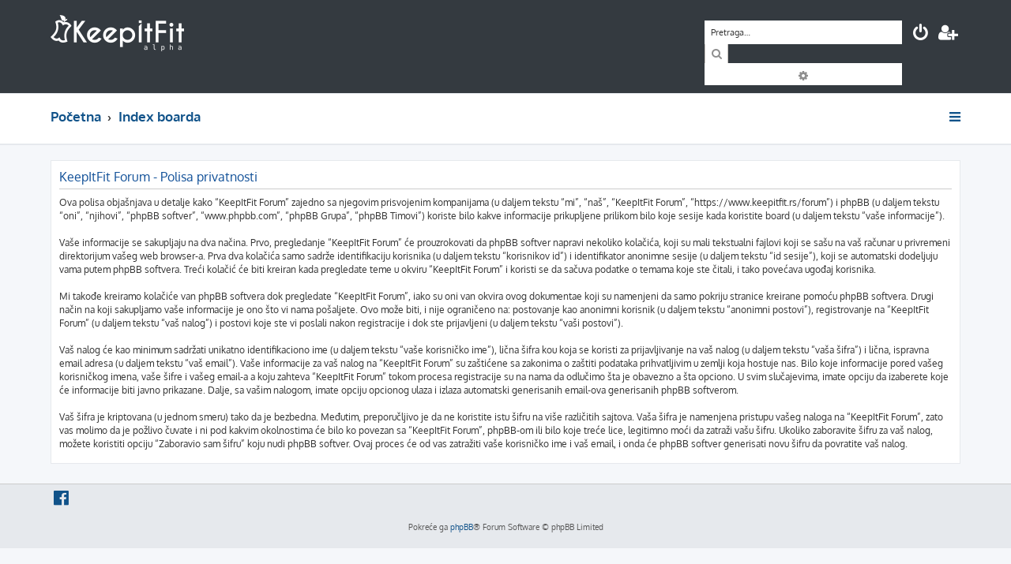

--- FILE ---
content_type: text/html; charset=UTF-8
request_url: https://www.keepitfit.rs/forum/ucp.php?mode=privacy&sid=270201aa5a41fa828254b3ae1e070650
body_size: 4271
content:







<!DOCTYPE html>
<html dir="ltr" lang="sr">
<head>
<meta charset="utf-8" />
<meta http-equiv="X-UA-Compatible" content="IE=edge">
<meta name="viewport" content="width=device-width, initial-scale=1" />
<link rel="icon" href="https://www.keepitfit.rs/assets/img/favicon_secondary.png" type="image/png">

<title>KeepItFit Forum - Korisnički Kontrolni Panel - Polisa privatnosti</title>

	<link rel="alternate" type="application/atom+xml" title="Feed - KeepItFit Forum" href="/forum/app.php/feed?sid=0016eb56b77de5ad456f170b9b6f498f">			<link rel="alternate" type="application/atom+xml" title="Feed - Nove teme" href="/forum/app.php/feed/topics?sid=0016eb56b77de5ad456f170b9b6f498f">				

<!--
	phpBB style name: ProLight
	Based on style:   prosilver (this is the default phpBB3 style)
	Original author:  Tom Beddard ( http://www.subBlue.com/ )
	Modified by:      Ian Bradley ( http://phpbbstyles.oo.gd/ )
-->

<link href="./assets/css/font-awesome.min.css?assets_version=18" rel="stylesheet">
<link href="./styles/prolight/theme/stylesheet.css?assets_version=18" rel="stylesheet">




<!--[if lte IE 9]>
	<link href="./styles/prolight/theme/tweaks.css?assets_version=18" rel="stylesheet">
<![endif]-->

	<link href="./styles/prolight/theme/round_avatars.css?assets_version=18" rel="stylesheet">


<link href="./ext/anavaro/postlove/styles/all/theme/default.css?assets_version=18" rel="stylesheet" media="screen" />



</head>
<body id="phpbb" class="nojs notouch section-ucp ltr ">


<div class="headerwrap lightheader">
	
	<div id="page-header" class="page-header">
		<div class="headerbar" role="banner">
					<div class="inner">

			<div id="site-description" class="site-description">
				<a id="logo" class="logo" href="https://www.keepitfit.rs" title="Početna"><span class="site_logo"></span></a>
				<h1 style="display:none">KeepItFit Forum</h1>
				<p class="skiplink"><a href="#start_here">Preskoči</a></p>
			</div>

			<div class="lightsearch">
												<div id="search-box" class="search-box search-header responsive-hide" role="search">
					<form action="./search.php?sid=0016eb56b77de5ad456f170b9b6f498f" method="get" id="search">
					<fieldset>
						<input name="keywords" id="keywords" type="search" maxlength="128" title="Traži ključne reči" class="inputbox search tiny" size="20" value="" placeholder="Pretraga…" />
						<button class="button button-search" type="submit" title="Pretraga">
							<i class="icon fa-search fa-fw" aria-hidden="true"></i><span class="sr-only">Pretraga</span>
						</button>
						<a href="./search.php?sid=0016eb56b77de5ad456f170b9b6f498f" class="button button-search-end" title="Napredna pretraga">
							<i class="icon fa-cog fa-fw" aria-hidden="true"></i><span class="sr-only">Napredna pretraga</span>
						</a>
						<input type="hidden" name="sid" value="0016eb56b77de5ad456f170b9b6f498f" />

					</fieldset>
					</form>
				</div>
												
				<ul id="nav-main" class="nav-main linklist" role="menubar">
				
				
									<li class="responsive-show light-responsive-search" style="display:none">
						<a href="./search.php?sid=0016eb56b77de5ad456f170b9b6f498f" title="Pogledan napredne opcije pretrage" role="menuitem">
							<i class="icon fa-search fa-fw light-large" aria-hidden="true"></i><span class="sr-only">Pretraga</span>
						</a>
					</li>
								
									<li  data-skip-responsive="true">
						<a href="./ucp.php?mode=login&amp;redirect=ucp.php%3Fmode%3Dprivacy&amp;sid=0016eb56b77de5ad456f170b9b6f498f" title="Prijavite se" accesskey="x" role="menuitem" title="Prijavite se">
							<i class="icon fa-power-off fa-fw light-large" aria-hidden="true"></i>
						</a>
					</li>
											<li data-skip-responsive="true">
							<a href="./ucp.php?mode=register&amp;sid=0016eb56b77de5ad456f170b9b6f498f" role="menuitem" title="Registruj se">
								<i class="icon fa-user-plus fa-fw light-large" aria-hidden="true"></i>
							</a>
						</li>
																		</ul>
				
			</div>

			</div>
					</div>
		
	</div>
</div>
		
<div class="headerwrap lightnav">
	<div class="page-header">
		<div class="headerbar" role="banner">	
				<div class="navbar navbar-top" role="navigation">
	<div class="inner">

	<ul id="nav-main" class="rightside nav-main linklist light-nav-list" role="menubar">

				
						
				
		<li id="quick-links" class="quick-links dropdown-container responsive-menu" data-skip-responsive="true">
			<a href="#" class="dropdown-trigger" title="Brzi linkovi">
				<i class="icon fa-bars fa-fw" aria-hidden="true"></i>
			</a>
			<div class="dropdown">
				<div class="pointer"><div class="pointer-inner"></div></div>
				<ul class="dropdown-contents" role="menu">
					
										
										
											<li class="separator"></li>
																									<li>
								<a href="./search.php?search_id=unanswered&amp;sid=0016eb56b77de5ad456f170b9b6f498f" role="menuitem">
									<i class="icon fa-file-o fa-fw icon-gray" aria-hidden="true"></i><span>Pogledaj neodgovorene postove</span>
								</a>
							</li>
							<li>
								<a href="./search.php?search_id=active_topics&amp;sid=0016eb56b77de5ad456f170b9b6f498f" role="menuitem">
									<i class="icon fa-file-o fa-fw icon-blue" aria-hidden="true"></i><span>Pogledaj aktivne teme</span>
								</a>
							</li>
							<li class="separator"></li>
							<li>
								<a href="./search.php?sid=0016eb56b77de5ad456f170b9b6f498f" role="menuitem">
									<i class="icon fa-search fa-fw" aria-hidden="true"></i><span>Pretraga</span>
								</a>
							</li>
					
										<li class="separator"></li>

									</ul>
			</div>
		</li>

	</ul>

	<ul id="nav-breadcrumbs" class="nav-breadcrumbs linklist navlinks light-nav-list" role="menubar">
						
			
		<li class="breadcrumbs" itemscope itemtype="https://schema.org/BreadcrumbList">

							<span class="crumb" itemtype="https://schema.org/ListItem" itemprop="itemListElement" itemscope><a itemprop="item" href="https://www.keepitfit.rs" data-navbar-reference="home"><span itemprop="name">Početna</span></a><meta itemprop="position" content="1" /></span>
			
							<span class="crumb" itemtype="https://schema.org/ListItem" itemprop="itemListElement" itemscope><a itemprop="item" href="./index.php?sid=0016eb56b77de5ad456f170b9b6f498f" accesskey="h" data-navbar-reference="index"><span itemprop="name">Index boarda</span></a><meta itemprop="position" content="2" /></span>

			
					</li>

	</ul>

	</div>
</div>
		</div>
	</div>
</div>

<div id="wrap" class="wrap">
	<a id="top" class="top-anchor" accesskey="t"></a>

	
	<a id="start_here" class="anchor"></a>
	<div id="page-body" class="page-body" role="main">
		
		

	<div class="panel">
		<div class="inner">
		<div class="content">
			<h2 class="sitename-title">KeepItFit Forum - Polisa privatnosti</h2>
			<div class="agreement">Ova polisa objašnjava u detalje kako “KeepItFit Forum” zajedno sa njegovim prisvojenim kompanijama (u daljem tekstu “mi”, “naš”, “KeepItFit Forum”, “https://www.keepitfit.rs/forum”) i phpBB (u daljem tekstu “oni”, “njihovi”, “phpBB softver”, “www.phpbb.com”, “phpBB Grupa”, “phpBB Timovi”) koriste bilo kakve informacije prikupljene prilikom bilo koje sesije kada koristite board (u daljem tekstu “vaše informacije”).<br />
	<br />
	Vaše informacije se sakupljaju na dva načina. Prvo, pregledanje “KeepItFit Forum” će prouzrokovati da phpBB softver napravi nekoliko kolačića, koji su mali tekstualni fajlovi koji se sašu na vaš računar u privremeni direktorijum vašeg web browser-a. Prva dva kolačića samo sadrže identifikaciju korisnika (u daljem tekstu “korisnikov id”) i identifikator anonimne sesije (u daljem tekstu “id sesije”), koji se automatski dodeljuju vama putem phpBB softvera. Treći kolačić će biti kreiran kada pregledate teme u okviru “KeepItFit Forum” i koristi se da sačuva podatke o temama koje ste čitali, i tako povećava ugođaj korisnika.<br />
	<br />
	Mi takođe kreiramo kolačiće van phpBB softvera dok pregledate “KeepItFit Forum”, iako su oni van okvira ovog dokumentae koji su namenjeni da samo pokriju stranice kreirane pomoću phpBB softvera. Drugi način na koji sakupljamo vaše informacije je ono što vi nama pošaljete. Ovo može biti, i nije ograničeno na: postovanje kao anonimni korisnik (u daljem tekstu “anonimni postovi”), registrovanje na “KeepItFit Forum” (u daljem tekstu “vaš nalog”) i postovi koje ste vi poslali nakon registracije i dok ste prijavljeni (u daljem tekstu “vaši postovi”).<br />
	<br />
	Vaš nalog će kao minimum sadržati unikatno identifikaciono ime (u daljem tekstu “vaše korisničko ime”), lična šifra kou koja se koristi za prijavljivanje na vaš nalog (u daljem tekstu “vaša šifra”) i lična, ispravna email adresa (u daljem tekstu “vaš email”). Vaše informacije za vaš nalog na “KeepItFit Forum” su zaštićene sa zakonima o zaštiti podataka prihvatljivim u zemlji koja hostuje nas. Bilo koje informacije pored vašeg korisničkog imena, vaše šifre i vašeg email-a a koju zahteva “KeepItFit Forum” tokom procesa registracije su na nama da odlučimo šta je obavezno a šta opciono. U svim slučajevima, imate opciju da izaberete koje će informacije biti javno prikazane. Dalje, sa vašim nalogom, imate opciju opcionog ulaza i izlaza automatski generisanih email-ova generisanih phpBB softverom.<br />
	<br />
	Vaš šifra je kriptovana (u jednom smeru) tako da je bezbedna. Međutim, preporučljivo je da ne koristite istu šifru na više različitih sajtova. Vaša šifra je namenjena pristupu vašeg naloga na “KeepItFit Forum”, zato vas molimo da je požlivo čuvate i ni pod kakvim okolnostima će bilo ko povezan sa “KeepItFit Forum”, phpBB-om ili bilo koje treće lice, legitimno moći da zatraži vašu šifru. Ukoliko zaboravite šifru za vaš nalog, možete koristiti opciju “Zaboravio sam šifru” koju nudi phpBB softver. Ovaj proces će od vas zatražiti vaše korisničko ime i vaš email, i onda će phpBB softver generisati novu šifru da povratite vaš nalog.<br />
	</div>
		</div>
		</div>
	</div>


			</div>


</div>

<div class="footerwrap">
	<div id="page-footer" class="page-footer" role="contentinfo">
	
		
	
		<div class="navbar navbar-bottom" role="navigation">
	<div class="inner">
		
		<ul id="nav-footer" class="nav-footer linklist" role="menubar">
			
									

						
						
						
						
									<li data-last-responsive="true">
				<a href="https://www.facebook.com/KeepItFit.rs" title="Facebook" role="menuitem">
					<i class="icon fa-facebook-official fa-fw" aria-hidden="true"></i>
				</a>
			</li>
			
			
						
		</ul>
		
	</div>
</div>

		<div class="copyright">
						<p class="footer-row">
				<span class="footer-copyright">ProLight Style by <a href="http://phpbbstyles.oo.gd/">Ian Bradley</a></span>
			</p>
			<p class="footer-row">
				<span class="footer-copyright">Pokreće ga <a href="https://www.phpbb.com/">phpBB</a>&reg; Forum Software &copy; phpBB Limited</span>
			</p>
						<p class="footer-row">
				<span class="footer-copyright">Prevod - <a href="http://www.cybercom.rs/" target="_new">www.CyberCom.rs</a></span>
			</p>
									<p class="footer-row" role="menu">
			<a class="footer-link" href="./ucp.php?mode=privacy&amp;sid=0016eb56b77de5ad456f170b9b6f498f" title="PRIVACY_LINK" role="menuitem">
				<span class="footer-link-text">PRIVACY_LINK</span>
			</a>
			|
			<a class="footer-link" href="./ucp.php?mode=terms&amp;sid=0016eb56b77de5ad456f170b9b6f498f" title="TERMS_LINK" role="menuitem">
				<span class="footer-link-text">TERMS_LINK</span>
			</a>
			</p>
								</div>

		<div id="darkenwrapper" class="darkenwrapper" data-ajax-error-title="Greška" data-ajax-error-text="Tekst greške" data-ajax-error-text-abort="Prekini" data-ajax-error-text-timeout="Isteklo vreme" data-ajax-error-text-parsererror="Tekst greške">
			<div id="darken" class="darken">&nbsp;</div>
		</div>

		<div id="phpbb_alert" class="phpbb_alert" data-l-err="Greška" data-l-timeout-processing-req="Isteklo vreme prilikom procesiranja zahteva">
			<a href="#" class="alert_close">
				<i class="icon fa-times-circle fa-fw" aria-hidden="true"></i>
			</a>
			<h3 class="alert_title">&nbsp;</h3><p class="alert_text"></p>
		</div>
		<div id="phpbb_confirm" class="phpbb_alert">
			<a href="#" class="alert_close">
				<i class="icon fa-times-circle fa-fw" aria-hidden="true"></i>
			</a>
			<div class="alert_text"></div>
		</div>
	</div>
</div>

<div>
	<a id="bottom" class="anchor" accesskey="z"></a>
	<img src="/forum/app.php/cron/cron.task.text_reparser.pm_text?sid=0016eb56b77de5ad456f170b9b6f498f" width="1" height="1" alt="cron" /></div>

<script src="./assets/javascript/jquery-3.5.1.min.js?assets_version=18"></script>
<script src="./assets/javascript/core.js?assets_version=18"></script>



<script src="./styles/prosilver/template/forum_fn.js?assets_version=18"></script>
<script src="./styles/prosilver/template/ajax.js?assets_version=18"></script>


	<script>
		var height = $(".lightheader").outerHeight();
		
		$(".lightnav").css(
			'margin-top', height
		);
		
		$(".lightheader").css({
			'position':'fixed',
			'top':'0',
			'width':'100%'
		});
	</script>


</body>
</html>
